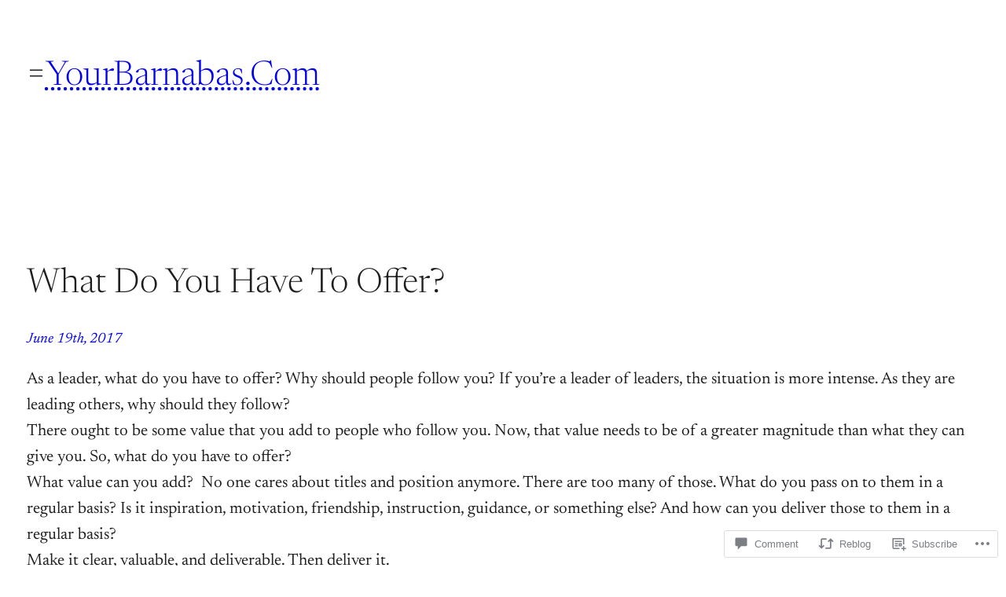

--- FILE ---
content_type: text/css;charset=utf-8
request_url: https://s0.wp.com/?custom-css=1&csblog=emjLS&cscache=6&csrev=27
body_size: -90
content:
.pushbutton-wide{line-height:3em;background-color:#000;color:#fff}@media (min-width: 767px){.search-desktop{margin:auto}}